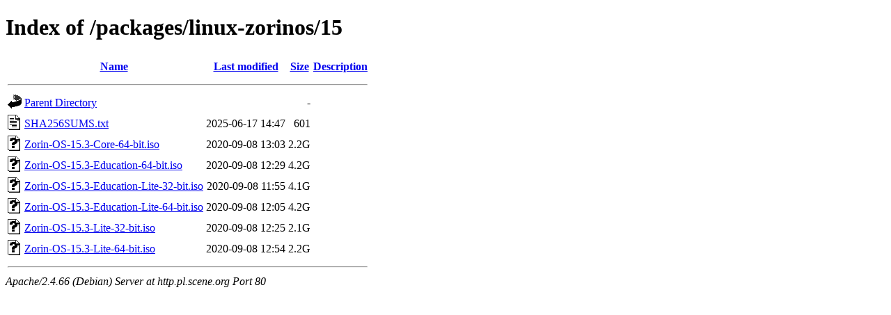

--- FILE ---
content_type: text/html;charset=UTF-8
request_url: http://http.pl.scene.org/packages/linux-zorinos/15/
body_size: 649
content:
<!DOCTYPE HTML PUBLIC "-//W3C//DTD HTML 4.01//EN" "http://www.w3.org/TR/html4/strict.dtd">
<html>
 <head>
  <title>Index of /packages/linux-zorinos/15</title>
 </head>
 <body>
<h1>Index of /packages/linux-zorinos/15</h1>
  <table>
   <tr><th valign="top"><img src="/icons/blank.gif" alt="[ICO]"></th><th><a href="?C=N;O=D">Name</a></th><th><a href="?C=M;O=A">Last modified</a></th><th><a href="?C=S;O=A">Size</a></th><th><a href="?C=D;O=A">Description</a></th></tr>
   <tr><th colspan="5"><hr></th></tr>
<tr><td valign="top"><img src="/icons/back.gif" alt="[PARENTDIR]"></td><td><a href="/packages/linux-zorinos/">Parent Directory</a></td><td>&nbsp;</td><td align="right">  - </td><td>&nbsp;</td></tr>
<tr><td valign="top"><img src="/icons/text.gif" alt="[TXT]"></td><td><a href="SHA256SUMS.txt">SHA256SUMS.txt</a></td><td align="right">2025-06-17 14:47  </td><td align="right">601 </td><td>&nbsp;</td></tr>
<tr><td valign="top"><img src="/icons/unknown.gif" alt="[   ]"></td><td><a href="Zorin-OS-15.3-Core-64-bit.iso">Zorin-OS-15.3-Core-64-bit.iso</a></td><td align="right">2020-09-08 13:03  </td><td align="right">2.2G</td><td>&nbsp;</td></tr>
<tr><td valign="top"><img src="/icons/unknown.gif" alt="[   ]"></td><td><a href="Zorin-OS-15.3-Education-64-bit.iso">Zorin-OS-15.3-Education-64-bit.iso</a></td><td align="right">2020-09-08 12:29  </td><td align="right">4.2G</td><td>&nbsp;</td></tr>
<tr><td valign="top"><img src="/icons/unknown.gif" alt="[   ]"></td><td><a href="Zorin-OS-15.3-Education-Lite-32-bit.iso">Zorin-OS-15.3-Education-Lite-32-bit.iso</a></td><td align="right">2020-09-08 11:55  </td><td align="right">4.1G</td><td>&nbsp;</td></tr>
<tr><td valign="top"><img src="/icons/unknown.gif" alt="[   ]"></td><td><a href="Zorin-OS-15.3-Education-Lite-64-bit.iso">Zorin-OS-15.3-Education-Lite-64-bit.iso</a></td><td align="right">2020-09-08 12:05  </td><td align="right">4.2G</td><td>&nbsp;</td></tr>
<tr><td valign="top"><img src="/icons/unknown.gif" alt="[   ]"></td><td><a href="Zorin-OS-15.3-Lite-32-bit.iso">Zorin-OS-15.3-Lite-32-bit.iso</a></td><td align="right">2020-09-08 12:25  </td><td align="right">2.1G</td><td>&nbsp;</td></tr>
<tr><td valign="top"><img src="/icons/unknown.gif" alt="[   ]"></td><td><a href="Zorin-OS-15.3-Lite-64-bit.iso">Zorin-OS-15.3-Lite-64-bit.iso</a></td><td align="right">2020-09-08 12:54  </td><td align="right">2.2G</td><td>&nbsp;</td></tr>
   <tr><th colspan="5"><hr></th></tr>
</table>
<address>Apache/2.4.66 (Debian) Server at http.pl.scene.org Port 80</address>
</body></html>
